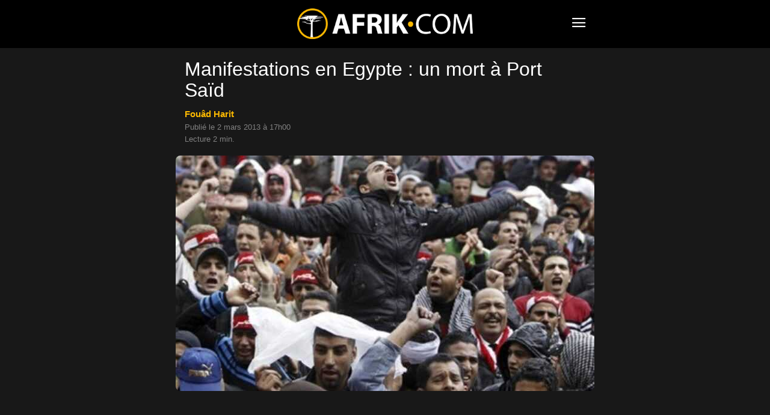

--- FILE ---
content_type: text/html; charset=UTF-8
request_url: https://www.afrik.com/manifestations-en-egypte-un-mort-a-port-said
body_size: 13904
content:
<!doctype html>
<html lang="fr-FR">
<head>
<meta charset="UTF-8" />
<meta name="theme-color" content="#000">
<meta name="viewport" content="width=device-width, initial-scale=1.0">
<link rel="preload" as="image" imagesrcset="https://www.afrik.com/wp-content/uploads/2013/03/arton29319-696x392.jpg 696w, https://www.afrik.com/wp-content/uploads/2013/03/arton29319-360x203.jpg 360w" imagesizes="(max-width: 696px) 100vw, 696px"  fetchpriority="high">
<meta name='robots' content='index, follow, max-image-preview:large, max-snippet:-1, max-video-preview:-1' />
<link rel='preconnect' href='https://choices.consentframework.com' >
<link rel='dns-prefetch' href='//www.googletagmanager.com'>
<link rel='dns-prefetch' href='//www.google-analytics.com'>
<link rel='dns-prefetch' href='//cdn.webpushr.com'>
<link rel='dns-prefetch' href='//bot.webpushr.com'>
<link rel='dns-prefetch' href='//analytics.webpushr.com'>
<link rel='dns-prefetch' href='//js.sddan.com'>
<link rel='dns-prefetch' href='//stats.g.doubleclick.net'>
<link rel='dns-prefetch' href='//www.google.com'>
<link rel='dns-prefetch' href='//www.google.fr'>
<title>Manifestations en Egypte : un mort à Port Saïd</title>
<link rel="preload" href="https://www.afrik.com/wp-content/plugins/td-composer/mobile/images/icons/mobile-theme.woff?15" as="font" crossorigin>
<meta name="description" content="Des manifestations anti-gouvernementales à Port Saïd ont causé la mort d’une personne et l&#039;incendie du commissariat de la ville. La &quot;désobéissance" />
<link rel="canonical" href="https://www.afrik.com/manifestations-en-egypte-un-mort-a-port-said" />
<meta property="og:locale" content="fr_FR" />
<meta property="og:type" content="article" />
<meta property="og:title" content="Manifestations en Egypte : un mort à Port Saïd" />
<meta property="og:description" content="Des manifestations anti-gouvernementales à Port Saïd ont causé la mort d’une personne et l&#039;incendie du commissariat de la ville. La &quot;désobéissance" />
<meta property="og:url" content="https://www.afrik.com/manifestations-en-egypte-un-mort-a-port-said" />
<meta property="og:site_name" content="Afrik" />
<meta property="article:publisher" content="https://www.facebook.com/Afrikcom" />
<meta property="article:published_time" content="2013-03-02T16:00:37+00:00" />
<meta property="og:image" content="https://www.afrik.com/wp-content/uploads/2013/03/arton29319-1200x675.jpg" />
<meta property="og:image:width" content="1200" />
<meta property="og:image:height" content="675" />
<meta property="og:image:type" content="image/jpeg" />
<meta name="author" content="Fouâd Harit" />
<meta name="twitter:card" content="summary_large_image" />
<meta name="twitter:creator" content="@afrikinfo" />
<meta name="twitter:site" content="@afrikinfo" />
<script type="application/ld+json" class="yoast-schema-graph">{"@context":"https://schema.org","@graph":[{"@type":"Article","@id":"https://www.afrik.com/manifestations-en-egypte-un-mort-a-port-said#article","isPartOf":{"@id":"https://www.afrik.com/manifestations-en-egypte-un-mort-a-port-said"},"author":{"name":"Fouâd Harit","@id":"https://www.afrik.com/#/schema/person/5676582661b2f1ad5d06147e1d6e2704"},"headline":"Manifestations en Egypte : un mort à Port Saïd","datePublished":"2013-03-02T16:00:37+00:00","mainEntityOfPage":{"@id":"https://www.afrik.com/manifestations-en-egypte-un-mort-a-port-said"},"wordCount":391,"publisher":{"@id":"https://www.afrik.com/#organization"},"image":{"@id":"https://www.afrik.com/manifestations-en-egypte-un-mort-a-port-said#primaryimage"},"thumbnailUrl":"https://www.afrik.com/wp-content/uploads/2013/03/arton29319.jpg","keywords":["Conflit","Crime et banditisme","Egypte","Lutte","Manifestation","Politique","Religion"],"articleSection":["Société"],"inLanguage":"fr-FR"},{"@type":"WebPage","@id":"https://www.afrik.com/manifestations-en-egypte-un-mort-a-port-said","url":"https://www.afrik.com/manifestations-en-egypte-un-mort-a-port-said","name":"Manifestations en Egypte : un mort à Port Saïd","isPartOf":{"@id":"https://www.afrik.com/#website"},"primaryImageOfPage":{"@id":"https://www.afrik.com/manifestations-en-egypte-un-mort-a-port-said#primaryimage"},"image":{"@id":"https://www.afrik.com/manifestations-en-egypte-un-mort-a-port-said#primaryimage"},"thumbnailUrl":"https://www.afrik.com/wp-content/uploads/2013/03/arton29319.jpg","datePublished":"2013-03-02T16:00:37+00:00","description":"Des manifestations anti-gouvernementales à Port Saïd ont causé la mort d’une personne et l'incendie du commissariat de la ville. La \"désobéissance","breadcrumb":{"@id":"https://www.afrik.com/manifestations-en-egypte-un-mort-a-port-said#breadcrumb"},"inLanguage":"fr-FR","potentialAction":[{"@type":"ReadAction","target":["https://www.afrik.com/manifestations-en-egypte-un-mort-a-port-said"]}]},{"@type":"ImageObject","inLanguage":"fr-FR","@id":"https://www.afrik.com/manifestations-en-egypte-un-mort-a-port-said#primaryimage","url":"https://www.afrik.com/wp-content/uploads/2013/03/arton29319-1200x675.jpg","contentUrl":"https://www.afrik.com/wp-content/uploads/2013/03/arton29319.jpg","width":1200,"height":675},{"@type":"BreadcrumbList","@id":"https://www.afrik.com/manifestations-en-egypte-un-mort-a-port-said#breadcrumb","itemListElement":[{"@type":"ListItem","position":1,"name":"Accueil","item":"https://www.afrik.com/"},{"@type":"ListItem","position":2,"name":"Manifestations en Egypte : un mort à Port Saïd"}]},{"@type":"WebSite","@id":"https://www.afrik.com/#website","url":"https://www.afrik.com/","name":"Afrik","description":"L&#039;actualité de l&#039;Afrique et du Maghreb","publisher":{"@id":"https://www.afrik.com/#organization"},"inLanguage":"fr-FR"},{"@type":"Organization","@id":"https://www.afrik.com/#organization","name":"Afrik","url":"https://www.afrik.com/","logo":{"@type":"ImageObject","inLanguage":"fr-FR","@id":"https://www.afrik.com/#/schema/logo/image/","url":"https://www.afrik.com/wp-content/uploads/2022/07/logo-afrik-1200x325-1.png","contentUrl":"https://www.afrik.com/wp-content/uploads/2022/07/logo-afrik-1200x325-1.png","width":1200,"height":325,"caption":"Afrik"},"image":{"@id":"https://www.afrik.com/#/schema/logo/image/"},"sameAs":["https://www.facebook.com/Afrikcom","https://x.com/afrikinfo"]},{"@type":"Person","@id":"https://www.afrik.com/#/schema/person/5676582661b2f1ad5d06147e1d6e2704","name":"Fouâd Harit","image":{"@type":"ImageObject","inLanguage":"fr-FR","@id":"https://www.afrik.com/#/schema/person/image/","url":"https://www.afrik.com/wp-content/uploads/2023/12/globe-150x150.jpg","contentUrl":"https://www.afrik.com/wp-content/uploads/2023/12/globe-150x150.jpg","caption":"Fouâd Harit"},"description":"Fouâd Harit est un journaliste expérimenté qui a travaillé de nombreuses années chez Afrik.com. Son travail journalistique, marqué par une approche critique des relations internationales et des dynamiques politiques africaines, reflète son engagement dans la défense de la liberté d'expression et la lutte contre toutes les formes de discrimination.","url":"https://www.afrik.com/fouad-harit"}]}</script>
<meta name="category" content="Société" />
<meta property="og:ttl" content="2419200" />
<link rel='stylesheet' id='td-theme-css' href='https://www.afrik.com/wp-content/plugins/td-composer/mobile/style.css?ver=12.7.4b' type='text/css' media='all' />
<script type="text/javascript" src="https://www.afrik.com/wp-includes/js/jquery/jquery.min.js?ver=3.7.1" id="jquery-core-js"></script>
<link rel="apple-touch-icon" sizes="180x180" href="/wp-content/uploads/fbrfg/apple-touch-icon.png">
<link rel="icon" type="image/png" sizes="32x32" href="/wp-content/uploads/fbrfg/favicon-32x32.png">
<link rel="icon" type="image/png" sizes="16x16" href="/wp-content/uploads/fbrfg/favicon-16x16.png">
<link rel="mask-icon" href="/wp-content/uploads/fbrfg/safari-pinned-tab.svg" color="#000000">
<link rel="shortcut icon" href="/wp-content/uploads/fbrfg/favicon.ico">
<meta name="msapplication-TileColor" content="#000000">
<meta name="msapplication-config" content="/wp-content/uploads/fbrfg/browserconfig.xml">
<script type="text/javascript" id="td-generated-header-js">
        // td_js_generator - mini detector
        (function(){
            var htmlTag = document.getElementsByTagName("html")[0];

            if ( navigator.userAgent.indexOf("MSIE 10.0") > -1 ) {
                htmlTag.className += ' ie10';
            }

            if ( !!navigator.userAgent.match(/Trident.*rv\:11\./) ) {
                htmlTag.className += ' ie11';
            }

            if ( /(iPad|iPhone|iPod)/g.test(navigator.userAgent) ) {
                htmlTag.className += ' td-md-is-ios';
            }

            var user_agent = navigator.userAgent.toLowerCase();
            if ( user_agent.indexOf("android") > -1 ) {
                htmlTag.className += ' td-md-is-android';
            }

            if ( -1 !== navigator.userAgent.indexOf('Mac OS X')  ) {
                htmlTag.className += ' td-md-is-os-x';
            }

            if ( /chrom(e|ium)/.test(navigator.userAgent.toLowerCase()) ) {
               htmlTag.className += ' td-md-is-chrome';
            }

            if ( -1 !== navigator.userAgent.indexOf('Firefox') ) {
                htmlTag.className += ' td-md-is-firefox';
            }

            if ( -1 !== navigator.userAgent.indexOf('Safari') && -1 === navigator.userAgent.indexOf('Chrome') ) {
                htmlTag.className += ' td-md-is-safari';
            }

            if( -1 !== navigator.userAgent.indexOf('IEMobile') ){
                htmlTag.className += ' td-md-is-iemobile';
            }

        })();


        var tdLocalCache = {};

        ( function () {
            "use strict";

            tdLocalCache = {
                data: {},
                remove: function (resource_id) {
                    delete tdLocalCache.data[resource_id];
                },
                exist: function (resource_id) {
                    return tdLocalCache.data.hasOwnProperty(resource_id) && tdLocalCache.data[resource_id] !== null;
                },
                get: function (resource_id) {
                    return tdLocalCache.data[resource_id];
                },
                set: function (resource_id, cachedData) {
                    tdLocalCache.remove(resource_id);
                    tdLocalCache.data[resource_id] = cachedData;
                }
            };
        })();

    

    
var td_ajax_url="https:\/\/www.afrik.com\/wp-admin\/admin-ajax.php?td_theme_name=Newspaper&v=12.7.4";
var tdThemeName="Newspaper";
var td_please_wait=" ";
var td_email_user_pass_incorrect=" ";
var td_email_user_incorrect=" ";
var td_email_incorrect=" ";
var tdm_sticky_menu="hide";
</script>
<noscript><style>.perfmatters-lazy[data-src]{display:none !important;}</style></noscript>
<style>.perfmatters-lazy-youtube{position:relative;width:100%;max-width:100%;height:0;padding-bottom:56.23%;overflow:hidden}.perfmatters-lazy-youtube img{position:absolute;top:0;right:0;bottom:0;left:0;display:block;width:100%;max-width:100%;height:auto;margin:auto;border:none;cursor:pointer;transition:.5s all;-webkit-transition:.5s all;-moz-transition:.5s all}.perfmatters-lazy-youtube img:hover{-webkit-filter:brightness(75%)}.perfmatters-lazy-youtube .play{position:absolute;top:50%;left:50%;right:auto;width:68px;height:48px;margin-left:-34px;margin-top:-24px;background:url(https://www.afrik.com/wp-content/plugins/perfmatters/img/youtube.svg) no-repeat;background-position:center;background-size:cover;pointer-events:none;filter:grayscale(1)}.perfmatters-lazy-youtube:hover .play{filter:grayscale(0)}.perfmatters-lazy-youtube iframe{position:absolute;top:0;left:0;width:100%;height:100%;z-index:99}</style>
<script type="text/javascript" src="https://cache.consentframework.com/js/pa/24713/c/71lFt/stub"></script>
<script type="text/javascript" src="https://choices.consentframework.com/js/pa/24713/c/71lFt/cmp" async></script>
</head>
<body class="wp-singular post-template-default single single-post postid-29319 single-format-standard wp-theme- wp-child-theme-" itemscope="itemscope" itemtype="https://schema.org/WebPage">
            <div class="td-scroll-up"><i class="td-icon-menu-up"></i></div>
    <div class="td-menu-background" style="visibility:hidden"></div>
<div id="td-mobile-nav" style="visibility:hidden">
    <div class="td-mobile-container">
                <div class="td-menu-socials-wrap">
                        <div class="td-menu-socials">
                    
        <span class="td-social-icon-wrap">
            <a target="_blank" rel="noopener" href="https://www.facebook.com/Afrikcom" title="Facebook">
                <i class="td-icon-font td-icon-facebook"></i>
                <span style="display: none">Facebook</span>
            </a>
        </span>
        <span class="td-social-icon-wrap">
            <a target="_blank" rel="noopener" href="https://www.instagram.com/redaction.afrik/" title="Instagram">
                <i class="td-icon-font td-icon-instagram"></i>
                <span style="display: none">Instagram</span>
            </a>
        </span>
        <span class="td-social-icon-wrap">
            <a target="_blank" rel="noopener" href="https://www.linkedin.com/company/afrikcom/" title="Linkedin">
                <i class="td-icon-font td-icon-linkedin"></i>
                <span style="display: none">Linkedin</span>
            </a>
        </span>
        <span class="td-social-icon-wrap">
            <a target="_blank" rel="noopener" href="https://twitter.com/afrikinfo" title="Twitter">
                <i class="td-icon-font td-icon-twitter"></i>
                <span style="display: none">Twitter</span>
            </a>
        </span>            </div>
                        <div class="td-mobile-close">
                <span><i class="td-icon-close-mobile"></i></span>
            </div>
        </div>

                
                <div class="td-mobile-content">
            <div class="menu-navigation-mobile-container"><ul id="menu-navigation-mobile" class="td-mobile-main-menu"><li class="menu-item menu-item-type-custom menu-item-object-custom menu-item-home"><a href="https://www.afrik.com">Journal</a></li>
<li class="menu-item menu-item-type-custom menu-item-object-custom menu-item-has-children"><a href="https://www.afrik.com/pays">Editions pays<i class="td-icon-menu-right td-element-after"></i></a>
<ul class="sub-menu">
	<li class="menu-item menu-item-type-custom menu-item-object-custom menu-item-has-children"><a href="#" aria-label="Afrique du nord">Afrique du nord<i class="td-icon-menu-right td-element-after"></i></a>
	<ul class="sub-menu">
		<li class="menu-item menu-item-type-taxonomy menu-item-object-post_tag"><a href="https://www.afrik.com/algerie">Algérie</a></li>
		<li class="menu-item menu-item-type-taxonomy menu-item-object-post_tag"><a href="https://www.afrik.com/egypte">Egypte</a></li>
		<li class="menu-item menu-item-type-taxonomy menu-item-object-post_tag"><a href="https://www.afrik.com/libye">Libye</a></li>
		<li class="menu-item menu-item-type-taxonomy menu-item-object-post_tag"><a href="https://www.afrik.com/maroc">Maroc</a></li>
		<li class="menu-item menu-item-type-taxonomy menu-item-object-post_tag"><a href="https://www.afrik.com/sahara-occidental">Sahara occidental</a></li>
		<li class="menu-item menu-item-type-taxonomy menu-item-object-post_tag"><a href="https://www.afrik.com/tunisie">Tunisie</a></li>
	</ul>
</li>
	<li class="menu-item menu-item-type-custom menu-item-object-custom menu-item-has-children"><a href="#" aria-label="Afrique de l&#039;ouest">Afrique de l&rsquo;ouest<i class="td-icon-menu-right td-element-after"></i></a>
	<ul class="sub-menu">
		<li class="menu-item menu-item-type-taxonomy menu-item-object-post_tag"><a href="https://www.afrik.com/benin">Bénin</a></li>
		<li class="menu-item menu-item-type-taxonomy menu-item-object-post_tag"><a href="https://www.afrik.com/burkina-faso">Burkina Faso</a></li>
		<li class="menu-item menu-item-type-taxonomy menu-item-object-post_tag"><a href="https://www.afrik.com/cap-vert">Cap Vert</a></li>
		<li class="menu-item menu-item-type-taxonomy menu-item-object-post_tag"><a href="https://www.afrik.com/cote-divoire">Côte d&rsquo;Ivoire</a></li>
		<li class="menu-item menu-item-type-taxonomy menu-item-object-post_tag"><a href="https://www.afrik.com/gambie">Gambie</a></li>
		<li class="menu-item menu-item-type-taxonomy menu-item-object-post_tag"><a href="https://www.afrik.com/ghana">Ghana</a></li>
		<li class="menu-item menu-item-type-taxonomy menu-item-object-post_tag"><a href="https://www.afrik.com/guinee">Guinée</a></li>
		<li class="menu-item menu-item-type-taxonomy menu-item-object-post_tag"><a href="https://www.afrik.com/guinee-bissau">Guinée-Bissau</a></li>
		<li class="menu-item menu-item-type-taxonomy menu-item-object-post_tag"><a href="https://www.afrik.com/liberia">Liberia</a></li>
		<li class="menu-item menu-item-type-taxonomy menu-item-object-post_tag"><a href="https://www.afrik.com/mali">Mali</a></li>
		<li class="menu-item menu-item-type-taxonomy menu-item-object-post_tag"><a href="https://www.afrik.com/mauritanie">Mauritanie</a></li>
		<li class="menu-item menu-item-type-taxonomy menu-item-object-post_tag"><a href="https://www.afrik.com/niger">Niger</a></li>
		<li class="menu-item menu-item-type-taxonomy menu-item-object-post_tag"><a href="https://www.afrik.com/nigeria">Nigeria</a></li>
		<li class="menu-item menu-item-type-taxonomy menu-item-object-post_tag"><a href="https://www.afrik.com/senegal">Sénégal</a></li>
		<li class="menu-item menu-item-type-taxonomy menu-item-object-post_tag"><a href="https://www.afrik.com/sierra-leone">Sierra Leone</a></li>
		<li class="menu-item menu-item-type-taxonomy menu-item-object-post_tag"><a href="https://www.afrik.com/togo">Togo</a></li>
	</ul>
</li>
	<li class="menu-item menu-item-type-custom menu-item-object-custom menu-item-has-children"><a href="#" aria-label="Afrique de l&#039;est">Afrique de l&rsquo;est<i class="td-icon-menu-right td-element-after"></i></a>
	<ul class="sub-menu">
		<li class="menu-item menu-item-type-taxonomy menu-item-object-post_tag"><a href="https://www.afrik.com/burundi">Burundi</a></li>
		<li class="menu-item menu-item-type-taxonomy menu-item-object-post_tag"><a href="https://www.afrik.com/djibouti">Djibouti</a></li>
		<li class="menu-item menu-item-type-taxonomy menu-item-object-post_tag"><a href="https://www.afrik.com/erythree">Erythrée</a></li>
		<li class="menu-item menu-item-type-taxonomy menu-item-object-post_tag"><a href="https://www.afrik.com/ethiopie">Ethiopie</a></li>
		<li class="menu-item menu-item-type-taxonomy menu-item-object-post_tag"><a href="https://www.afrik.com/kenya">Kenya</a></li>
		<li class="menu-item menu-item-type-taxonomy menu-item-object-post_tag"><a href="https://www.afrik.com/ouganda">Ouganda</a></li>
		<li class="menu-item menu-item-type-taxonomy menu-item-object-post_tag"><a href="https://www.afrik.com/somalie">Somalie</a></li>
		<li class="menu-item menu-item-type-taxonomy menu-item-object-post_tag"><a href="https://www.afrik.com/soudan">Soudan</a></li>
		<li class="menu-item menu-item-type-taxonomy menu-item-object-post_tag"><a href="https://www.afrik.com/soudan-du-sud">Soudan du Sud</a></li>
		<li class="menu-item menu-item-type-taxonomy menu-item-object-post_tag"><a href="https://www.afrik.com/tanzanie">Tanzanie</a></li>
	</ul>
</li>
	<li class="menu-item menu-item-type-custom menu-item-object-custom menu-item-has-children"><a href="#" aria-label="Afrique centrale">Afrique centrale<i class="td-icon-menu-right td-element-after"></i></a>
	<ul class="sub-menu">
		<li class="menu-item menu-item-type-taxonomy menu-item-object-post_tag"><a href="https://www.afrik.com/angola">Angola</a></li>
		<li class="menu-item menu-item-type-taxonomy menu-item-object-post_tag"><a href="https://www.afrik.com/cameroun">Cameroun</a></li>
		<li class="menu-item menu-item-type-taxonomy menu-item-object-post_tag"><a href="https://www.afrik.com/centrafrique">Centrafrique</a></li>
		<li class="menu-item menu-item-type-taxonomy menu-item-object-post_tag"><a href="https://www.afrik.com/congo">Congo</a></li>
		<li class="menu-item menu-item-type-taxonomy menu-item-object-post_tag"><a href="https://www.afrik.com/gabon">Gabon</a></li>
		<li class="menu-item menu-item-type-taxonomy menu-item-object-post_tag"><a href="https://www.afrik.com/guinee-equatoriale">Guinée équatoriale</a></li>
		<li class="menu-item menu-item-type-taxonomy menu-item-object-post_tag"><a href="https://www.afrik.com/rdc">RDC</a></li>
		<li class="menu-item menu-item-type-taxonomy menu-item-object-post_tag"><a href="https://www.afrik.com/rwanda">Rwanda</a></li>
		<li class="menu-item menu-item-type-taxonomy menu-item-object-post_tag"><a href="https://www.afrik.com/sao-tome-et-principe">Sao Tome et principe</a></li>
		<li class="menu-item menu-item-type-taxonomy menu-item-object-post_tag"><a href="https://www.afrik.com/tchad">Tchad</a></li>
	</ul>
</li>
	<li class="menu-item menu-item-type-custom menu-item-object-custom menu-item-has-children"><a href="#" aria-label="Afrique australe">Afrique australe<i class="td-icon-menu-right td-element-after"></i></a>
	<ul class="sub-menu">
		<li class="menu-item menu-item-type-taxonomy menu-item-object-post_tag"><a href="https://www.afrik.com/afrique-du-sud">Afrique du Sud</a></li>
		<li class="menu-item menu-item-type-taxonomy menu-item-object-post_tag"><a href="https://www.afrik.com/botswana">Botswana</a></li>
		<li class="menu-item menu-item-type-taxonomy menu-item-object-post_tag"><a href="https://www.afrik.com/ile-maurice">Ile Maurice</a></li>
		<li class="menu-item menu-item-type-taxonomy menu-item-object-post_tag"><a href="https://www.afrik.com/les-comores">Les Comores</a></li>
		<li class="menu-item menu-item-type-taxonomy menu-item-object-post_tag"><a href="https://www.afrik.com/lesotho">Lesotho</a></li>
		<li class="menu-item menu-item-type-taxonomy menu-item-object-post_tag"><a href="https://www.afrik.com/madagascar">Madagascar</a></li>
		<li class="menu-item menu-item-type-taxonomy menu-item-object-post_tag"><a href="https://www.afrik.com/malawi">Malawi</a></li>
		<li class="menu-item menu-item-type-taxonomy menu-item-object-post_tag"><a href="https://www.afrik.com/mozambique">Mozambique</a></li>
		<li class="menu-item menu-item-type-taxonomy menu-item-object-post_tag"><a href="https://www.afrik.com/namibie">Namibie</a></li>
		<li class="menu-item menu-item-type-taxonomy menu-item-object-post_tag"><a href="https://www.afrik.com/reunion">Réunion</a></li>
		<li class="menu-item menu-item-type-taxonomy menu-item-object-post_tag"><a href="https://www.afrik.com/seychelles">Seychelles</a></li>
		<li class="menu-item menu-item-type-taxonomy menu-item-object-post_tag"><a href="https://www.afrik.com/swaziland">Swaziland / Eswatini</a></li>
		<li class="menu-item menu-item-type-taxonomy menu-item-object-post_tag"><a href="https://www.afrik.com/zambie">Zambie</a></li>
		<li class="menu-item menu-item-type-taxonomy menu-item-object-post_tag"><a href="https://www.afrik.com/zimbabwe">Zimbabwe</a></li>
	</ul>
</li>
	<li class="menu-item menu-item-type-taxonomy menu-item-object-post_tag"><a href="https://www.afrik.com/france">France</a></li>
	<li class="menu-item menu-item-type-taxonomy menu-item-object-post_tag"><a href="https://www.afrik.com/caraibes">Caraïbes</a></li>
</ul>
</li>
<li class="menu-item menu-item-type-post_type menu-item-object-page"><a href="https://www.afrik.com/archives">Archives</a></li>
<li class="menu-item menu-item-type-post_type menu-item-object-page"><a href="https://www.afrik.com/themes">Thèmes</a></li>
<li class="menu-item menu-item-type-post_type menu-item-object-page"><a href="https://www.afrik.com/dossiers">Dossiers</a></li>
<li class="menu-item menu-item-type-post_type menu-item-object-page"><a href="https://www.afrik.com/proverbes">Proverbes africains</a></li>
</ul></div>        </div>
    </div>

        </div>    <div id="td-outer-wrap">
        <div class="td-header-wrap">
            <div class="td-container">
                <div id="td-header-menu">
<div id="td-top-mobile-toggle"><span><i class="td-icon-font td-icon-mobile"></i></span></div>
<div class="td-main-menu-logo">
<a class="td-mobile-logo" aria-label="Logo" href="https://www.afrik.com/">
<img src="https://www.afrik.com/wp-content/uploads/2023/12/logo.png" alt="Afrik" width="400" height="70"/>
</a>
</div>
</div>            </div>
        </div>
        
	<div class="td-container">

	    	    <div class="td-crumb-container"></div>

	    	    
	    <article id="post-29319" class="post-29319 post type-post status-publish format-standard hentry category-societe tag-conflit tag-crime-et-banditisme tag-egypte tag-lutte tag-manifestation tag-politique tag-religion" itemscope itemtype="https://schema.org/Article">
		    <div class="td-post-header">

			    
			    <header class="td-post-title">
				    <h1 class="entry-title">Manifestations en Egypte : un mort à Port Saïd</h1>
				    
				    <div class="td-module-meta-info">
<div class="td-post-author-name"><a href="https://www.afrik.com/fouad-harit">Fouâd Harit</a></div><br><span class="td-post-date"><time class="entry-date updated td-module-date" datetime="2013-03-02T17:00:37+01:00">Publi&eacute; le 2 mars 2013 &agrave; 17h00</time></span>
<div style="margin-top:6px">Lecture 2 min.</div>				    </div>
			    </header>
		    </div>
		    <div class="td-post-content">
<div class="td-post-featured-image"><img width="696" height="392" class="entry-thumb" src="https://www.afrik.com/wp-content/uploads/2013/03/arton29319-696x392.jpg" srcset="https://www.afrik.com/wp-content/uploads/2013/03/arton29319-696x392.jpg 696w, https://www.afrik.com/wp-content/uploads/2013/03/arton29319-360x203.jpg 360w" sizes="(max-width: 696px) 100vw, 696px" alt="arton29319" title="arton29319"/></div><div class="td-a-rec td-a-rec-id-content_top_mob "><ins class="adsbygoogle" style="display:block;height:100px;" data-ad-client="ca-pub-5958841757745406" data-ad-slot="4114625392"></ins></div><p class="post_excerpt">Des manifestations anti-gouvernementales à Port Saïd ont causé la mort d’une personne et l&rsquo;incendie du commissariat de la ville.</p>
<p>La « désobéissance civile », lancée par des partis de l’opposition, suit sont cours dans le Canal de Suez. De vives tensions ont éclaté ce samedi à Port Saïd, au nord-est de l’Egypte. Près de 500 manifestants, hostiles au pouvoir, ont défilé dans cette commune du Canal de Suez où le président Mohamed Morsi a décrété, il y a plusieurs jours, l’état d’urgence. </p>
<div class="td-a-rec td-a-rec-id-content_inline_mob "><ins class="adsbygoogle" style="display:block;height:280px;" data-ad-client="ca-pub-5958841757745406" data-ad-slot="2085876784"></ins></div><p>Les contestataires ont lancé des cocktails Molotov et des pierres sur le commissariat de Port Saïd, provoquant ainsi un incendie. Un manifestant à trouvé la mort et des dizaines d’autres ont été blessés dans des heurts avec les forces de l’ordre.</p>
<p>Ces incidents interviennent au moment de l’arrivée au Caire du secrétaire d&rsquo;Etat américain, John Kerry, afin de discuter avec les responsables au pouvoir et les membres de l’opposition. </p>
<p><strong>La grogne de Mansoura</strong></p>
<p>La ville de Mansoura, dans le Delta du Nil, emboîte le pas à Port Saïd, Ismaïliya et Suez dans la campagne de « désobéissance civile ».</p>
<p>La nuit dernière, la ville a été le théâtre de violents affrontements entre manifestants et forces de l’ordre. La police a fait usage de bombes lacrymogènes pour arrêter les protestataires qui tentaient de prendre d’assaut le QG du gouvernorat. Une semaine plus tôt, un manifestant perdait également la vie à Mansoura, écrasé par une fourgonnette de la police selon la presse locale. </p>
<p>la campagne de « désobéissance civile » a été lancée le 26 janvier dernier après la condamnation à mort de 21 personnes pour leur implication dans des violences à la fin d’un match de football l’année dernière. Depuis son lancement, des dizaines de personnes ont perdu la vie et des centaines d’autres ont été blessées. </p>
<p>La crise en Egypte dure maintenant depuis plusieurs mois. La plus importante depuis l’arrivée au pouvoir des Frères musulmans. En novembre et décembre 2012, <a href="https://www.afrik.com/mohamed-morsi-le-nouveau-pharaon-d-egypte">Mohamed Morsi avait considérablement renforcé ses pouvoirs</a>. L’Egypte s’était alors retrouvée paralysée suite aux manifestations et affrontements entre pro et anti-Morsi.</p>
<div id="bio"></div>		    </div>
		    <footer>
			    <div class="td-post-sharing-bottom"><div id="td_social_sharing_article_bottom" class="td-post-sharing td-ps-bg td-ps-notext td-post-sharing-style1 "><div class="td-post-sharing-visible"><a class="td-social-sharing-button td-social-sharing-button-js td-social-network td-social-facebook" href="https://www.facebook.com/sharer.php?u=https%3A%2F%2Fwww.afrik.com%2Fmanifestations-en-egypte-un-mort-a-port-said" title="Facebook" ><div class="td-social-but-icon"><i class="td-icon-facebook"></i></div><div class="td-social-but-text">Facebook</div></a><a class="td-social-sharing-button td-social-sharing-button-js td-social-network td-social-twitter" href="https://twitter.com/intent/tweet?text=Manifestations+en+Egypte+%3A+un+mort+%C3%A0+Port+Sa%C3%AFd&url=https%3A%2F%2Fwww.afrik.com%2Fmanifestations-en-egypte-un-mort-a-port-said" title="Twitter" ><div class="td-social-but-icon"><i class="td-icon-twitter"></i></div><div class="td-social-but-text">Twitter</div></a><a class="td-social-sharing-button td-social-sharing-button-js td-social-network td-social-whatsapp" href="https://api.whatsapp.com/send?text=Manifestations+en+Egypte+%3A+un+mort+%C3%A0+Port+Sa%C3%AFd %0A%0A https://www.afrik.com/manifestations-en-egypte-un-mort-a-port-said" title="WhatsApp" ><div class="td-social-but-icon"><i class="td-icon-whatsapp"></i></div><div class="td-social-but-text">WhatsApp</div></a><a class="td-social-sharing-button td-social-sharing-button-js td-social-network td-social-linkedin" href="https://www.linkedin.com/shareArticle?mini=true&url=https://www.afrik.com/manifestations-en-egypte-un-mort-a-port-said&title=Manifestations+en+Egypte+%3A+un+mort+%C3%A0+Port+Sa%C3%AFd" title="Linkedin" ><div class="td-social-but-icon"><i class="td-icon-linkedin"></i></div><div class="td-social-but-text">Linkedin</div></a></div><div class="td-social-sharing-hidden"><ul class="td-pulldown-filter-list"></ul><a class="td-social-sharing-button td-social-handler td-social-expand-tabs" href="#" data-block-uid="td_social_sharing_article_bottom" title="More">
                                    <div class="td-social-but-icon"><i class="td-icon-plus td-social-expand-tabs-icon"></i></div>
                                </a></div></div></div>			    
<style type="text/css">
.author-box-wrap .desc{position:unset;padding-left:unset}
.td-author-description{position:unset;top:unset;transform:unset}
@media (min-width:767px){#author-overlay{max-width:586px!important}}
</style>
<div class="author-box-wrap"><img alt='Fouâd Harit' src='[data-uri]' data-type="image_tag" data-img-url="https://www.afrik.com/wp-content/uploads/2023/12/globe-150x150.jpg" class='entry-thumb avatar avatar-96 photo' height='96' width='96' decoding='async'/><div id="author-desc" class="desc" style="max-height:92px;overflow:hidden"><div id="author-overlay" style="position:absolute;height:92px;background:linear-gradient(180deg,rgba(0,0,0,0),rgba(24,24,24,1));width:calc(100% - 110px);max-width:681px"><div id="author-bouton" style="color:#fcb900;font-size:14px;text-align:center;margin-left:-80px;line-height:14px;background-color:#181818;padding-top:5px;margin-top:72px;cursor:pointer"><b>LIRE LA BIO</b> <i class="td-icon-menu-down"></i></div></div><div class="td-author-description">Fouâd Harit est un journaliste expérimenté qui a travaillé de nombreuses années chez Afrik.com. Son travail journalistique, marqué par une approche critique des relations internationales et des dynamiques politiques africaines, reflète son engagement dans la défense de la liberté d'expression et la lutte contre toutes les formes de discrimination.</div><div class="td-author-social"></div><div class="clearfix"></div></div></div>
<script type="text/javascript">
jQuery("#author-bouton").on('click', function(){jQuery("#author-overlay").css('display', 'none');jQuery("#author-desc").removeAttr('style');});
</script>
			    <span class="td-page-meta" itemprop="author" itemscope itemtype="https://schema.org/Person"><meta itemprop="name" content="Fouâd Harit"><meta itemprop="url" content="https://www.afrik.com/fouad-harit"></span><meta itemprop="datePublished" content="2013-03-02T17:00:37+01:00"><meta itemprop="dateModified" content="2013-03-02T17:00:37+01:00"><meta itemscope itemprop="mainEntityOfPage" itemType="https://schema.org/WebPage" itemid="https://www.afrik.com/manifestations-en-egypte-un-mort-a-port-said"/><span class="td-page-meta" itemprop="publisher" itemscope itemtype="https://schema.org/Organization"><span class="td-page-meta" itemprop="logo" itemscope itemtype="https://schema.org/ImageObject"><meta itemprop="url" content="https://www.afrik.com/wp-content/uploads/2022/07/logo-afrik-272x90-1.png"></span><meta itemprop="name" content="Afrik"></span><meta itemprop="headline " content="Manifestations en Egypte : un mort à Port Saïd"><span class="td-page-meta" itemprop="image" itemscope itemtype="https://schema.org/ImageObject"><meta itemprop="url" content="https://www.afrik.com/wp-content/uploads/2013/03/arton29319.jpg"><meta itemprop="width" content="469"><meta itemprop="height" content="319"></span>		    </footer>
	    </article> 
<center><a href="https://www.afrik.com/newsletter" style="display:inline-block;margin-bottom:19px" class="mebuy"><img width="300" height="85" class="entry-thumb" style="max-width:300px;margin-bottom:-5px;border-radius:5px;margin-top:-30px" src="[data-uri]" alt="Newsletter" title="Abonnez-vous &agrave; la newsletter" data-type="image_tag" data-img-url="https://www.afrik.com/wp-content/uploads/2025/08/lettre.jpg"/></a>
<a href="https://news.google.com/publications/CAAiEKH6RvsAwFZlQTZFtwqBE4IqFAgKIhCh-kb7AMBWZUE2RbcKgROC" rel="noopener" target="_blank" style="display:block;font-size:16px;line-height:50px;color:#fcb900;max-width:300px;border-radius:5px;background-color:#303030;margin-bottom:20px" class="megoogle">Suivez Afrik.com sur Google News</a>
</center><div class="td-a-rec td-a-rec-id-content_bottom_mob "><ins class="adsbygoogle" style="display:block;height:100px;" data-ad-client="ca-pub-5958841757745406" data-ad-slot="4852991997"></ins></div><div class="td_block_wrap td_block_related_posts_mob tdi_1 td_with_ajax_pagination td-pb-border-top td_block_template_8"><h2 class="td-related-title">LIRE AUSSI</h2><div id=tdi_1 class="td_block_inner">

	<div class="td-related-row">

	<div class="td-related-span4">

        <div class="td_module_mob_1 td_module_wrap td-animation-stack td-meta-info-hide ">
            <div class="td-module-thumb"><a href="https://www.afrik.com/mondial-2030-l-espagne-instrumentalise-la-can-pour-ecarter-le-maroc-de-la-finale"  rel="bookmark" class="td-image-wrap " title="Mondial 2030 : l’Espagne instrumentalise la CAN pour écarter le Maroc de la finale" ><img width="218" height="150" class="entry-thumb" src="[data-uri]" alt="Projet du futur grand stade Hassan II de Casablanca" title="Mondial 2030 : l’Espagne instrumentalise la CAN pour écarter le Maroc de la finale" data-type="image_tag" data-img-url="https://www.afrik.com/wp-content/uploads/2024/08/projet-du-futur-grand-stade-hassan-ii-de-casablanca-218x150.jpg" /></a></div>            <div class="item-details">
                <h3 class="entry-title td-module-title"><a href="https://www.afrik.com/mondial-2030-l-espagne-instrumentalise-la-can-pour-ecarter-le-maroc-de-la-finale"  rel="bookmark" title="Mondial 2030 : l’Espagne instrumentalise la CAN pour écarter le Maroc de la finale">Mondial 2030 : l’Espagne instrumentalise la CAN pour écarter le Maroc de la finale</a></h3><div class="td-excerpt">Le duel diplomatique entre Madrid et Rabat autour de la finale du Mondial 2030 s’intensifie. En pointant du doigt les incidents de la CAN...</div>
            </div>
        </div>
        
	</div> 

	<div class="td-related-span4">

        <div class="td_module_mob_1 td_module_wrap td-animation-stack td-meta-info-hide ">
            <div class="td-module-thumb"><a href="https://www.afrik.com/soudan-du-sud-l-operation-paix-durable-ou-l-urgence-d-un-etat-de-droit-contre-le-pillage-petrolier"  rel="bookmark" class="td-image-wrap " title="Soudan du Sud : l&rsquo;« Opération Paix durable » ou l&rsquo;urgence d&rsquo;un État de droit contre le pillage pétrolier" ><img width="218" height="150" class="entry-thumb" src="[data-uri]" alt="Pétrole et famine au Soudan du Sud" title="Soudan du Sud : l&rsquo;« Opération Paix durable » ou l&rsquo;urgence d&rsquo;un État de droit contre le pillage pétrolier" data-type="image_tag" data-img-url="https://www.afrik.com/wp-content/uploads/2025/11/petrole-et-famine-au-soudan-du-sud-218x150.jpg" /></a></div>            <div class="item-details">
                <h3 class="entry-title td-module-title"><a href="https://www.afrik.com/soudan-du-sud-l-operation-paix-durable-ou-l-urgence-d-un-etat-de-droit-contre-le-pillage-petrolier"  rel="bookmark" title="Soudan du Sud : l&rsquo;« Opération Paix durable » ou l&rsquo;urgence d&rsquo;un État de droit contre le pillage pétrolier">Soudan du Sud : l&rsquo;« Opération Paix durable » ou l&rsquo;urgence d&rsquo;un État de droit contre le pillage pétrolier</a></h3><div class="td-excerpt">L&#039;armée sud-soudanaise a ordonné dimanche 26 janvier l&#039;évacuation immédiate des civils, des ONG et du personnel de l&#039;ONU de trois comtés du Jonglei, annonçant...</div>
            </div>
        </div>
        
	</div> 

	<div class="td-related-span4">

        <div class="td_module_mob_1 td_module_wrap td-animation-stack td-meta-info-hide ">
            <div class="td-module-thumb"><a href="https://www.afrik.com/can-2025-le-maroc-ou-l-art-de-refuser-la-defaite"  rel="bookmark" class="td-image-wrap " title="CAN 2025 : le Maroc ou l’art de refuser la défaite" ><img width="218" height="150" class="entry-thumb" src="[data-uri]" alt="Supporters Maroc et Sénégal" title="CAN 2025 : le Maroc ou l’art de refuser la défaite" data-type="image_tag" data-img-url="https://www.afrik.com/wp-content/uploads/2025/11/can-2025-au-maroc-218x150.jpg" /></a></div>            <div class="item-details">
                <h3 class="entry-title td-module-title"><a href="https://www.afrik.com/can-2025-le-maroc-ou-l-art-de-refuser-la-defaite"  rel="bookmark" title="CAN 2025 : le Maroc ou l’art de refuser la défaite">CAN 2025 : le Maroc ou l’art de refuser la défaite</a></h3><div class="td-excerpt">Une semaine après la victoire du Sénégal en finale de la CAN 2025, le football africain aurait dû être entré dans le temps de...</div>
            </div>
        </div>
        
	</div> </div></div></div> 
<script type="text/javascript">
window._taboola = window._taboola || [];
_taboola.push({article:'auto'});
</script>
<div id="taboola-below-article-thumbnails" style="margin-top:-39px;"></div>
<script type="text/javascript">
window._taboola = window._taboola || [];
_taboola.push({
mode:'alternating-thumbnails-a',
container:'taboola-below-article-thumbnails',
placement:'Below Article Thumbnails',
target_type:'mix',
flush:true
});
</script>
<script type="text/javascript">
function f_lazy_taboola(){var o,t;2!=lazy_taboola&&(o=jQuery(window).scrollTop(),t=o+jQuery(window).height(),jQuery("#taboola-below-article-thumbnails").each(function(){var a,l;jQuery(this).attr("loaded")||(lazy_calcul=500,l=(a=jQuery(this).offset().top)+jQuery(this).height(),(1==lazy_taboola||o-lazy_calcul<=l&&t+lazy_calcul>=a)&&(lazy_taboola=2,jQuery(window).off("scroll",f_lazy_taboola),f_script("//cdn.taboola.com/libtrc/afrikfoot-afrik/loader.js",!0),jQuery(this).attr("loaded",!0)))}))}
jQuery(document).ready(function(){jQuery(window).scroll(f_lazy_taboola);});
</script>
<style type="text/css">
/* ABONNEMENTS */
@media (min-width:767px)
{
 .mebuy{margin-bottom:10px!important}
 .megoogle{float:left;margin-top:-30px;width:100%;margin-left:22px;line-height:85px!important}
}
/* TABOOLA */
.video-title{color:#fff!important;text-decoration:none!important}
.video-description{color:#757575!important;text-decoration:none!important;margin-top:5px!important}
.tbl-feed-frame-DIVIDER .tbl-feed-card{box-shadow:none!important}
.videoCube:hover .video-title{color:#fcb900!important}
.branding{visibility:hidden;margin-bottom:-23px}
.composite-branding{visibility:visible;margin-bottom:0}
.thumbBlock .static-text{color:#000!important;background-color:#fcb900!important}
.video-label-box{margin-top:14px!important}
@media (max-width:500px)
{
 .video-description{display:none!important}
}
@media (max-width:766px)
{
 .video-title{font-size:18px!important;line-height:20px!important;-webkit-line-clamp:unset!important;max-height:unset!important}
}
@media (min-width:767px)
{
 .video-title{font-size:22px!important;font-weight:normal!important;line-height:26px!important}
 .thumbBlock, .videoCube_aspect{border-radius:8px}
}
</style>

	</div>

	<div class="td-a-rec td-a-rec-id-footer_mob "><ins class="adsbygoogle" style="display:block;height:280px;" data-ad-client="ca-pub-5958841757745406" data-ad-slot="6309861125"></ins></div><div class="td-mobile-sub-footer-wrap">
<div class="td-container">
<span>L'actualit&eacute; africaine, notre passion</span>
<div class="td-sub-footer-copy"><a href="https://www.afrik.com/carte-d-afrique">CARTE D'AFRIQUE</a> &bull; <a href="https://www.afrik.com/plan-du-site">PLAN DU SITE</a><br><a href="https://www.afrik.com/presentation">QUI SOMMES-NOUS</a> &bull; <a href="https://www.afrik.com/contact-ours">MENTIONS L&Eacute;GALES</a><br><a href="https://www.afrik.com/2025/12">ARCHIVES DECEMBRE 2025</a> &bull; <a href="javascript:Sddan.cmp.displayUI()">Gestion des cookies</a><br>&copy; Afrik 2026</div>
</div>
</div>
<script type="text/javascript">function f_script(t,c,e){var n=document.createElement("script");n.type="text/javascript",c&&(n.async=!0),e&&(n.onload=e),n.src=t,document.body.appendChild(n)}
function f_lazy(r=1){var u=jQuery(window).scrollTop(),e=u+jQuery(window).height();jQuery(".entry-thumb").each(function(){var t,a;jQuery(this).attr("data-img-url")&&!jQuery(this).attr("loaded")&&(lazy_calcul=0===r?0:lazy_seuil,a=(t=jQuery(this).offset().top)+jQuery(this).height(),u-lazy_calcul<=a&&e+lazy_calcul>=t&&(jQuery(this).attr("src",jQuery(this).attr("data-img-url")),jQuery(this).attr("loaded",!0)))})}
function f_lazy_ads(seuil = 1)
{
 if (lazy_ads != 1 && !document.getElementById('banni'))
 {
  lazy_ads = 1;
  f_script('//pagead2.googlesyndication.com/pagead/js/adsbygoogle.js', true);
  (adsbygoogle = window.adsbygoogle || []);
 }  
 var wt = jQuery(window).scrollTop();
 var wb = wt + jQuery(window).height();
 jQuery('ins.adsbygoogle').each(function()
 {
  if (!jQuery(this).attr('data-adsbygoogle-status') && !jQuery(this).attr('loaded') && jQuery(this).css('display') != 'none')
  {
   if (seuil === 0) lazy_calcul = 0;
   else lazy_calcul = lazy_seuil;
   var ot = jQuery(this).offset().top;
   var ob = ot + jQuery(this).height();
   if (wt - lazy_calcul <= ob && wb + lazy_calcul >= ot)
   {
    jQuery('<script>(adsbygoogle = window.adsbygoogle || []).push({})<\/script>').insertAfter(jQuery(this));
    jQuery(this).attr('loaded', true);
   }
  }
 });
}
jQuery(document).ready(function()
{
 f_lazy(0);
 jQuery(window).scroll(f_lazy);
 jQuery(window).scroll(f_lazy_ads);
});
var lazy_ads = 0;
var lazy_seuil = 250;
var lazy_taboola = 0;</script></div>
<script type="text/javascript" src="https://www.afrik.com/wp-content/plugins/td-composer/mobile/js/tagdiv_theme.min.js?ver=12.7.4" id="td-site-js"></script>
<script type="text/javascript" id="perfmatters-lazy-load-js-before">
/* <![CDATA[ */
window.lazyLoadOptions={elements_selector:"img[data-src],.perfmatters-lazy,.perfmatters-lazy-css-bg",thresholds:"0px 0px",class_loading:"pmloading",class_loaded:"pmloaded",callback_loaded:function(element){if(element.tagName==="IFRAME"){if(element.classList.contains("pmloaded")){if(typeof window.jQuery!="undefined"){if(jQuery.fn.fitVids){jQuery(element).parent().fitVids()}}}}}};window.addEventListener("LazyLoad::Initialized",function(e){var lazyLoadInstance=e.detail.instance;});function perfmattersLazyLoadYouTube(e){var t=document.createElement("iframe"),r="ID?";r+=0===e.dataset.query.length?"":e.dataset.query+"&",r+="autoplay=1",t.setAttribute("src",r.replace("ID",e.dataset.src)),t.setAttribute("frameborder","0"),t.setAttribute("allowfullscreen","1"),t.setAttribute("allow","accelerometer; autoplay; encrypted-media; gyroscope; picture-in-picture"),e.replaceChild(t,e.firstChild)}
/* ]]> */
</script>
<script type="text/javascript" async src="https://www.afrik.com/wp-content/plugins/perfmatters/js/lazyload.min.js?ver=2.5.5" id="perfmatters-lazy-load-js"></script>
<script id="webpushr-script" type="pmdelayedscript" data-cfasync="false" data-no-optimize="1" data-no-defer="1" data-no-minify="1">
(function(w,d, s, id) {w.webpushr=w.webpushr||function(){(w.webpushr.q=w.webpushr.q||[]).push(arguments)};var js, fjs = d.getElementsByTagName(s)[0];js = d.createElement(s); js.async=1; js.id = id;js.src = "https://cdn.webpushr.com/app.min.js";
d.body.appendChild(js);}(window,document, 'script', 'webpushr-jssdk'));
webpushr('setup',{'key':'BGDKLb-eFsny1Bs_mUhdeQNwIPZEBxkiGTj12_oJvFs5Jt_4_fWxssUbJKpc6hGEFskBimsl_D8CpIDPKCD4SCY','sw':'/wp-content/plugins/webpushr-web-push-notifications/sdk_files/webpushr-sw.js.php'});
</script>
<script async src="https://www.googletagmanager.com/gtag/js?id=G-P04VXEK104"></script>
<script>
window.dataLayer = window.dataLayer || [];
function gtag(){dataLayer.push(arguments);}
gtag('js', new Date());
gtag('config', 'G-P04VXEK104');
</script>
<script id="perfmatters-delayed-scripts-js">(function(){window.pmDC=0;window.pmDT=5;if(window.pmDT){var e=setTimeout(d,window.pmDT*1e3)}const t=["keydown","mousedown","mousemove","wheel","touchmove","touchstart","touchend"];const n={normal:[],defer:[],async:[]};const o=[];const i=[];var r=false;var a="";window.pmIsClickPending=false;t.forEach(function(e){window.addEventListener(e,d,{passive:true})});if(window.pmDC){window.addEventListener("touchstart",b,{passive:true});window.addEventListener("mousedown",b)}function d(){if(typeof e!=="undefined"){clearTimeout(e)}t.forEach(function(e){window.removeEventListener(e,d,{passive:true})});if(document.readyState==="loading"){document.addEventListener("DOMContentLoaded",s)}else{s()}}async function s(){c();u();f();m();await w(n.normal);await w(n.defer);await w(n.async);await p();document.querySelectorAll("link[data-pmdelayedstyle]").forEach(function(e){e.setAttribute("href",e.getAttribute("data-pmdelayedstyle"))});window.dispatchEvent(new Event("perfmatters-allScriptsLoaded")),E().then(()=>{h()})}function c(){let o={};function e(t,e){function n(e){return o[t].delayedEvents.indexOf(e)>=0?"perfmatters-"+e:e}if(!o[t]){o[t]={originalFunctions:{add:t.addEventListener,remove:t.removeEventListener},delayedEvents:[]};t.addEventListener=function(){arguments[0]=n(arguments[0]);o[t].originalFunctions.add.apply(t,arguments)};t.removeEventListener=function(){arguments[0]=n(arguments[0]);o[t].originalFunctions.remove.apply(t,arguments)}}o[t].delayedEvents.push(e)}function t(t,n){const e=t[n];Object.defineProperty(t,n,{get:!e?function(){}:e,set:function(e){t["perfmatters"+n]=e}})}e(document,"DOMContentLoaded");e(window,"DOMContentLoaded");e(window,"load");e(document,"readystatechange");t(document,"onreadystatechange");t(window,"onload")}function u(){let n=window.jQuery;Object.defineProperty(window,"jQuery",{get(){return n},set(t){if(t&&t.fn&&!o.includes(t)){t.fn.ready=t.fn.init.prototype.ready=function(e){if(r){e.bind(document)(t)}else{document.addEventListener("perfmatters-DOMContentLoaded",function(){e.bind(document)(t)})}};const e=t.fn.on;t.fn.on=t.fn.init.prototype.on=function(){if(this[0]===window){function t(e){e=e.split(" ");e=e.map(function(e){if(e==="load"||e.indexOf("load.")===0){return"perfmatters-jquery-load"}else{return e}});e=e.join(" ");return e}if(typeof arguments[0]=="string"||arguments[0]instanceof String){arguments[0]=t(arguments[0])}else if(typeof arguments[0]=="object"){Object.keys(arguments[0]).forEach(function(e){delete Object.assign(arguments[0],{[t(e)]:arguments[0][e]})[e]})}}return e.apply(this,arguments),this};o.push(t)}n=t}})}function f(){document.querySelectorAll("script[type=pmdelayedscript]").forEach(function(e){if(e.hasAttribute("src")){if(e.hasAttribute("defer")&&e.defer!==false){n.defer.push(e)}else if(e.hasAttribute("async")&&e.async!==false){n.async.push(e)}else{n.normal.push(e)}}else{n.normal.push(e)}})}function m(){var o=document.createDocumentFragment();[...n.normal,...n.defer,...n.async].forEach(function(e){var t=e.getAttribute("src");if(t){var n=document.createElement("link");n.href=t;if(e.getAttribute("data-perfmatters-type")=="module"){n.rel="modulepreload"}else{n.rel="preload";n.as="script"}o.appendChild(n)}});document.head.appendChild(o)}async function w(e){var t=e.shift();if(t){await l(t);return w(e)}return Promise.resolve()}async function l(t){await v();return new Promise(function(e){const n=document.createElement("script");[...t.attributes].forEach(function(e){let t=e.nodeName;if(t!=="type"){if(t==="data-perfmatters-type"){t="type"}n.setAttribute(t,e.nodeValue)}});if(t.hasAttribute("src")){n.addEventListener("load",e);n.addEventListener("error",e)}else{n.text=t.text;e()}t.parentNode.replaceChild(n,t)})}async function p(){r=true;await v();document.dispatchEvent(new Event("perfmatters-DOMContentLoaded"));await v();window.dispatchEvent(new Event("perfmatters-DOMContentLoaded"));await v();document.dispatchEvent(new Event("perfmatters-readystatechange"));await v();if(document.perfmattersonreadystatechange){document.perfmattersonreadystatechange()}await v();window.dispatchEvent(new Event("perfmatters-load"));await v();if(window.perfmattersonload){window.perfmattersonload()}await v();o.forEach(function(e){e(window).trigger("perfmatters-jquery-load")})}async function v(){return new Promise(function(e){requestAnimationFrame(e)})}function h(){window.removeEventListener("touchstart",b,{passive:true});window.removeEventListener("mousedown",b);i.forEach(e=>{if(e.target.outerHTML===a){e.target.dispatchEvent(new MouseEvent("click",{view:e.view,bubbles:true,cancelable:true}))}})}function E(){return new Promise(e=>{window.pmIsClickPending?g=e:e()})}function y(){window.pmIsClickPending=true}function g(){window.pmIsClickPending=false}function L(e){e.target.removeEventListener("click",L);C(e.target,"pm-onclick","onclick");i.push(e),e.preventDefault();e.stopPropagation();e.stopImmediatePropagation();g()}function b(e){if(e.target.tagName!=="HTML"){if(!a){a=e.target.outerHTML}window.addEventListener("touchend",A);window.addEventListener("mouseup",A);window.addEventListener("touchmove",k,{passive:true});window.addEventListener("mousemove",k);e.target.addEventListener("click",L);C(e.target,"onclick","pm-onclick");y()}}function k(e){window.removeEventListener("touchend",A);window.removeEventListener("mouseup",A);window.removeEventListener("touchmove",k,{passive:true});window.removeEventListener("mousemove",k);e.target.removeEventListener("click",L);C(e.target,"pm-onclick","onclick");g()}function A(e){window.removeEventListener("touchend",A);window.removeEventListener("mouseup",A);window.removeEventListener("touchmove",k,{passive:true});window.removeEventListener("mousemove",k)}function C(e,t,n){if(e.hasAttribute&&e.hasAttribute(t)){event.target.setAttribute(n,event.target.getAttribute(t));event.target.removeAttribute(t)}}})();</script>
</body>
</html>